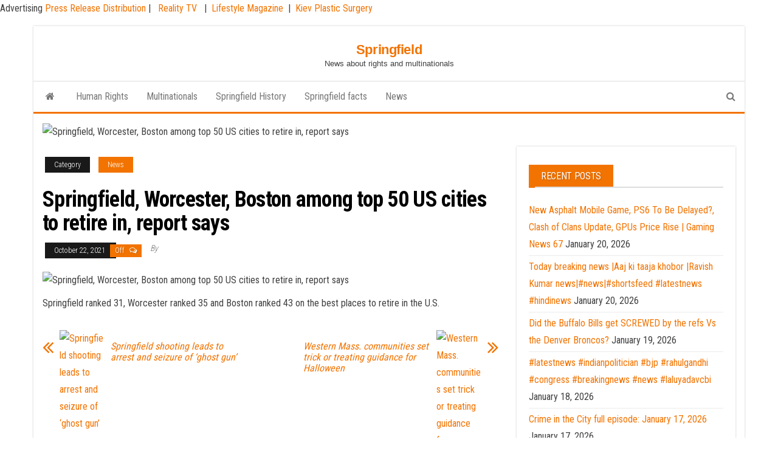

--- FILE ---
content_type: text/html; charset=UTF-8
request_url: https://springfield375.org/springfield-worcester-boston-among-top-50-us-cities-to-retire-in-report-says/
body_size: 14730
content:
<!DOCTYPE html>
<html dir="ltr" lang="en-US" prefix="og: https://ogp.me/ns#">
    <head>
        <meta http-equiv="content-type" content="text/html; charset=UTF-8" />
        <meta http-equiv="X-UA-Compatible" content="IE=edge">
        <meta name="viewport" content="width=device-width, initial-scale=1">
        <link rel="pingback" href="https://springfield375.org/xmlrpc.php" />
        <title>Springfield, Worcester, Boston among top 50 US cities to retire in, report says - Springfield</title>
	<style>img:is([sizes="auto" i], [sizes^="auto," i]) { contain-intrinsic-size: 3000px 1500px }</style>
	
		<!-- All in One SEO 4.9.3 - aioseo.com -->
	<meta name="description" content="Springfield ranked 31, Worcester ranked 35 and Boston ranked 43 on the best places to retire in the U.S." />
	<meta name="robots" content="max-image-preview:large" />
	<link rel="canonical" href="https://springfield375.org/springfield-worcester-boston-among-top-50-us-cities-to-retire-in-report-says/" />
	<meta name="generator" content="All in One SEO (AIOSEO) 4.9.3" />
		<meta property="og:locale" content="en_US" />
		<meta property="og:site_name" content="Springfield - News about rights and multinationals" />
		<meta property="og:type" content="article" />
		<meta property="og:title" content="Springfield, Worcester, Boston among top 50 US cities to retire in, report says - Springfield" />
		<meta property="og:description" content="Springfield ranked 31, Worcester ranked 35 and Boston ranked 43 on the best places to retire in the U.S." />
		<meta property="og:url" content="https://springfield375.org/springfield-worcester-boston-among-top-50-us-cities-to-retire-in-report-says/" />
		<meta property="article:published_time" content="2021-10-22T19:22:21+00:00" />
		<meta property="article:modified_time" content="2021-10-22T19:22:21+00:00" />
		<meta name="twitter:card" content="summary" />
		<meta name="twitter:title" content="Springfield, Worcester, Boston among top 50 US cities to retire in, report says - Springfield" />
		<meta name="twitter:description" content="Springfield ranked 31, Worcester ranked 35 and Boston ranked 43 on the best places to retire in the U.S." />
		<script type="application/ld+json" class="aioseo-schema">
			{"@context":"https:\/\/schema.org","@graph":[{"@type":"BlogPosting","@id":"https:\/\/springfield375.org\/springfield-worcester-boston-among-top-50-us-cities-to-retire-in-report-says\/#blogposting","name":"Springfield, Worcester, Boston among top 50 US cities to retire in, report says - Springfield","headline":"Springfield, Worcester, Boston among top 50 US cities to retire in, report says","author":{"@id":"https:\/\/springfield375.org\/author\/#author"},"publisher":{"@id":"https:\/\/springfield375.org\/#organization"},"image":{"@type":"ImageObject","url":"https:\/\/www.masslive.com\/resizer\/DS3Y2w2rzGsTXbu8LA-zyfh0OMU=\/1280x0\/smart\/cloudfront-us-east-1.images.arcpublishing.com\/advancelocal\/IZLWXAP5IVAW5EO6PY4KRREU4A.jpg"},"datePublished":"2021-10-22T19:22:21-04:00","dateModified":"2021-10-22T19:22:21-04:00","inLanguage":"en-US","mainEntityOfPage":{"@id":"https:\/\/springfield375.org\/springfield-worcester-boston-among-top-50-us-cities-to-retire-in-report-says\/#webpage"},"isPartOf":{"@id":"https:\/\/springfield375.org\/springfield-worcester-boston-among-top-50-us-cities-to-retire-in-report-says\/#webpage"},"articleSection":"News"},{"@type":"BreadcrumbList","@id":"https:\/\/springfield375.org\/springfield-worcester-boston-among-top-50-us-cities-to-retire-in-report-says\/#breadcrumblist","itemListElement":[{"@type":"ListItem","@id":"https:\/\/springfield375.org#listItem","position":1,"name":"Home","item":"https:\/\/springfield375.org","nextItem":{"@type":"ListItem","@id":"https:\/\/springfield375.org\/category\/news\/#listItem","name":"News"}},{"@type":"ListItem","@id":"https:\/\/springfield375.org\/category\/news\/#listItem","position":2,"name":"News","item":"https:\/\/springfield375.org\/category\/news\/","nextItem":{"@type":"ListItem","@id":"https:\/\/springfield375.org\/springfield-worcester-boston-among-top-50-us-cities-to-retire-in-report-says\/#listItem","name":"Springfield, Worcester, Boston among top 50 US cities to retire in, report says"},"previousItem":{"@type":"ListItem","@id":"https:\/\/springfield375.org#listItem","name":"Home"}},{"@type":"ListItem","@id":"https:\/\/springfield375.org\/springfield-worcester-boston-among-top-50-us-cities-to-retire-in-report-says\/#listItem","position":3,"name":"Springfield, Worcester, Boston among top 50 US cities to retire in, report says","previousItem":{"@type":"ListItem","@id":"https:\/\/springfield375.org\/category\/news\/#listItem","name":"News"}}]},{"@type":"Organization","@id":"https:\/\/springfield375.org\/#organization","name":"Springfield","description":"News about rights and multinationals","url":"https:\/\/springfield375.org\/"},{"@type":"WebPage","@id":"https:\/\/springfield375.org\/springfield-worcester-boston-among-top-50-us-cities-to-retire-in-report-says\/#webpage","url":"https:\/\/springfield375.org\/springfield-worcester-boston-among-top-50-us-cities-to-retire-in-report-says\/","name":"Springfield, Worcester, Boston among top 50 US cities to retire in, report says - Springfield","description":"Springfield ranked 31, Worcester ranked 35 and Boston ranked 43 on the best places to retire in the U.S.","inLanguage":"en-US","isPartOf":{"@id":"https:\/\/springfield375.org\/#website"},"breadcrumb":{"@id":"https:\/\/springfield375.org\/springfield-worcester-boston-among-top-50-us-cities-to-retire-in-report-says\/#breadcrumblist"},"author":{"@id":"https:\/\/springfield375.org\/author\/#author"},"creator":{"@id":"https:\/\/springfield375.org\/author\/#author"},"image":{"@type":"ImageObject","url":"https:\/\/www.masslive.com\/resizer\/DS3Y2w2rzGsTXbu8LA-zyfh0OMU=\/1280x0\/smart\/cloudfront-us-east-1.images.arcpublishing.com\/advancelocal\/IZLWXAP5IVAW5EO6PY4KRREU4A.jpg","@id":"https:\/\/springfield375.org\/springfield-worcester-boston-among-top-50-us-cities-to-retire-in-report-says\/#mainImage"},"primaryImageOfPage":{"@id":"https:\/\/springfield375.org\/springfield-worcester-boston-among-top-50-us-cities-to-retire-in-report-says\/#mainImage"},"datePublished":"2021-10-22T19:22:21-04:00","dateModified":"2021-10-22T19:22:21-04:00"},{"@type":"WebSite","@id":"https:\/\/springfield375.org\/#website","url":"https:\/\/springfield375.org\/","name":"Springfield","description":"News about rights and multinationals","inLanguage":"en-US","publisher":{"@id":"https:\/\/springfield375.org\/#organization"}}]}
		</script>
		<!-- All in One SEO -->

<link rel='dns-prefetch' href='//fonts.googleapis.com' />
<link rel='dns-prefetch' href='//www.googletagmanager.com' />
<link rel='dns-prefetch' href='//pagead2.googlesyndication.com' />
<link rel="alternate" type="application/rss+xml" title="Springfield &raquo; Feed" href="https://springfield375.org/feed/" />
<link rel="alternate" type="application/rss+xml" title="Springfield &raquo; Comments Feed" href="https://springfield375.org/comments/feed/" />
<script type="text/javascript">
/* <![CDATA[ */
window._wpemojiSettings = {"baseUrl":"https:\/\/s.w.org\/images\/core\/emoji\/16.0.1\/72x72\/","ext":".png","svgUrl":"https:\/\/s.w.org\/images\/core\/emoji\/16.0.1\/svg\/","svgExt":".svg","source":{"concatemoji":"https:\/\/springfield375.org\/wp-includes\/js\/wp-emoji-release.min.js?ver=6.8.3"}};
/*! This file is auto-generated */
!function(s,n){var o,i,e;function c(e){try{var t={supportTests:e,timestamp:(new Date).valueOf()};sessionStorage.setItem(o,JSON.stringify(t))}catch(e){}}function p(e,t,n){e.clearRect(0,0,e.canvas.width,e.canvas.height),e.fillText(t,0,0);var t=new Uint32Array(e.getImageData(0,0,e.canvas.width,e.canvas.height).data),a=(e.clearRect(0,0,e.canvas.width,e.canvas.height),e.fillText(n,0,0),new Uint32Array(e.getImageData(0,0,e.canvas.width,e.canvas.height).data));return t.every(function(e,t){return e===a[t]})}function u(e,t){e.clearRect(0,0,e.canvas.width,e.canvas.height),e.fillText(t,0,0);for(var n=e.getImageData(16,16,1,1),a=0;a<n.data.length;a++)if(0!==n.data[a])return!1;return!0}function f(e,t,n,a){switch(t){case"flag":return n(e,"\ud83c\udff3\ufe0f\u200d\u26a7\ufe0f","\ud83c\udff3\ufe0f\u200b\u26a7\ufe0f")?!1:!n(e,"\ud83c\udde8\ud83c\uddf6","\ud83c\udde8\u200b\ud83c\uddf6")&&!n(e,"\ud83c\udff4\udb40\udc67\udb40\udc62\udb40\udc65\udb40\udc6e\udb40\udc67\udb40\udc7f","\ud83c\udff4\u200b\udb40\udc67\u200b\udb40\udc62\u200b\udb40\udc65\u200b\udb40\udc6e\u200b\udb40\udc67\u200b\udb40\udc7f");case"emoji":return!a(e,"\ud83e\udedf")}return!1}function g(e,t,n,a){var r="undefined"!=typeof WorkerGlobalScope&&self instanceof WorkerGlobalScope?new OffscreenCanvas(300,150):s.createElement("canvas"),o=r.getContext("2d",{willReadFrequently:!0}),i=(o.textBaseline="top",o.font="600 32px Arial",{});return e.forEach(function(e){i[e]=t(o,e,n,a)}),i}function t(e){var t=s.createElement("script");t.src=e,t.defer=!0,s.head.appendChild(t)}"undefined"!=typeof Promise&&(o="wpEmojiSettingsSupports",i=["flag","emoji"],n.supports={everything:!0,everythingExceptFlag:!0},e=new Promise(function(e){s.addEventListener("DOMContentLoaded",e,{once:!0})}),new Promise(function(t){var n=function(){try{var e=JSON.parse(sessionStorage.getItem(o));if("object"==typeof e&&"number"==typeof e.timestamp&&(new Date).valueOf()<e.timestamp+604800&&"object"==typeof e.supportTests)return e.supportTests}catch(e){}return null}();if(!n){if("undefined"!=typeof Worker&&"undefined"!=typeof OffscreenCanvas&&"undefined"!=typeof URL&&URL.createObjectURL&&"undefined"!=typeof Blob)try{var e="postMessage("+g.toString()+"("+[JSON.stringify(i),f.toString(),p.toString(),u.toString()].join(",")+"));",a=new Blob([e],{type:"text/javascript"}),r=new Worker(URL.createObjectURL(a),{name:"wpTestEmojiSupports"});return void(r.onmessage=function(e){c(n=e.data),r.terminate(),t(n)})}catch(e){}c(n=g(i,f,p,u))}t(n)}).then(function(e){for(var t in e)n.supports[t]=e[t],n.supports.everything=n.supports.everything&&n.supports[t],"flag"!==t&&(n.supports.everythingExceptFlag=n.supports.everythingExceptFlag&&n.supports[t]);n.supports.everythingExceptFlag=n.supports.everythingExceptFlag&&!n.supports.flag,n.DOMReady=!1,n.readyCallback=function(){n.DOMReady=!0}}).then(function(){return e}).then(function(){var e;n.supports.everything||(n.readyCallback(),(e=n.source||{}).concatemoji?t(e.concatemoji):e.wpemoji&&e.twemoji&&(t(e.twemoji),t(e.wpemoji)))}))}((window,document),window._wpemojiSettings);
/* ]]> */
</script>

<style id='wp-emoji-styles-inline-css' type='text/css'>

	img.wp-smiley, img.emoji {
		display: inline !important;
		border: none !important;
		box-shadow: none !important;
		height: 1em !important;
		width: 1em !important;
		margin: 0 0.07em !important;
		vertical-align: -0.1em !important;
		background: none !important;
		padding: 0 !important;
	}
</style>
<link rel='stylesheet' id='wp-block-library-css' href='https://springfield375.org/wp-includes/css/dist/block-library/style.min.css?ver=6.8.3' type='text/css' media='all' />
<style id='classic-theme-styles-inline-css' type='text/css'>
/*! This file is auto-generated */
.wp-block-button__link{color:#fff;background-color:#32373c;border-radius:9999px;box-shadow:none;text-decoration:none;padding:calc(.667em + 2px) calc(1.333em + 2px);font-size:1.125em}.wp-block-file__button{background:#32373c;color:#fff;text-decoration:none}
</style>
<link rel='stylesheet' id='aioseo/css/src/vue/standalone/blocks/table-of-contents/global.scss-css' href='https://springfield375.org/wp-content/plugins/all-in-one-seo-pack/dist/Lite/assets/css/table-of-contents/global.e90f6d47.css?ver=4.9.3' type='text/css' media='all' />
<style id='global-styles-inline-css' type='text/css'>
:root{--wp--preset--aspect-ratio--square: 1;--wp--preset--aspect-ratio--4-3: 4/3;--wp--preset--aspect-ratio--3-4: 3/4;--wp--preset--aspect-ratio--3-2: 3/2;--wp--preset--aspect-ratio--2-3: 2/3;--wp--preset--aspect-ratio--16-9: 16/9;--wp--preset--aspect-ratio--9-16: 9/16;--wp--preset--color--black: #000000;--wp--preset--color--cyan-bluish-gray: #abb8c3;--wp--preset--color--white: #ffffff;--wp--preset--color--pale-pink: #f78da7;--wp--preset--color--vivid-red: #cf2e2e;--wp--preset--color--luminous-vivid-orange: #ff6900;--wp--preset--color--luminous-vivid-amber: #fcb900;--wp--preset--color--light-green-cyan: #7bdcb5;--wp--preset--color--vivid-green-cyan: #00d084;--wp--preset--color--pale-cyan-blue: #8ed1fc;--wp--preset--color--vivid-cyan-blue: #0693e3;--wp--preset--color--vivid-purple: #9b51e0;--wp--preset--gradient--vivid-cyan-blue-to-vivid-purple: linear-gradient(135deg,rgba(6,147,227,1) 0%,rgb(155,81,224) 100%);--wp--preset--gradient--light-green-cyan-to-vivid-green-cyan: linear-gradient(135deg,rgb(122,220,180) 0%,rgb(0,208,130) 100%);--wp--preset--gradient--luminous-vivid-amber-to-luminous-vivid-orange: linear-gradient(135deg,rgba(252,185,0,1) 0%,rgba(255,105,0,1) 100%);--wp--preset--gradient--luminous-vivid-orange-to-vivid-red: linear-gradient(135deg,rgba(255,105,0,1) 0%,rgb(207,46,46) 100%);--wp--preset--gradient--very-light-gray-to-cyan-bluish-gray: linear-gradient(135deg,rgb(238,238,238) 0%,rgb(169,184,195) 100%);--wp--preset--gradient--cool-to-warm-spectrum: linear-gradient(135deg,rgb(74,234,220) 0%,rgb(151,120,209) 20%,rgb(207,42,186) 40%,rgb(238,44,130) 60%,rgb(251,105,98) 80%,rgb(254,248,76) 100%);--wp--preset--gradient--blush-light-purple: linear-gradient(135deg,rgb(255,206,236) 0%,rgb(152,150,240) 100%);--wp--preset--gradient--blush-bordeaux: linear-gradient(135deg,rgb(254,205,165) 0%,rgb(254,45,45) 50%,rgb(107,0,62) 100%);--wp--preset--gradient--luminous-dusk: linear-gradient(135deg,rgb(255,203,112) 0%,rgb(199,81,192) 50%,rgb(65,88,208) 100%);--wp--preset--gradient--pale-ocean: linear-gradient(135deg,rgb(255,245,203) 0%,rgb(182,227,212) 50%,rgb(51,167,181) 100%);--wp--preset--gradient--electric-grass: linear-gradient(135deg,rgb(202,248,128) 0%,rgb(113,206,126) 100%);--wp--preset--gradient--midnight: linear-gradient(135deg,rgb(2,3,129) 0%,rgb(40,116,252) 100%);--wp--preset--font-size--small: 13px;--wp--preset--font-size--medium: 20px;--wp--preset--font-size--large: 36px;--wp--preset--font-size--x-large: 42px;--wp--preset--spacing--20: 0.44rem;--wp--preset--spacing--30: 0.67rem;--wp--preset--spacing--40: 1rem;--wp--preset--spacing--50: 1.5rem;--wp--preset--spacing--60: 2.25rem;--wp--preset--spacing--70: 3.38rem;--wp--preset--spacing--80: 5.06rem;--wp--preset--shadow--natural: 6px 6px 9px rgba(0, 0, 0, 0.2);--wp--preset--shadow--deep: 12px 12px 50px rgba(0, 0, 0, 0.4);--wp--preset--shadow--sharp: 6px 6px 0px rgba(0, 0, 0, 0.2);--wp--preset--shadow--outlined: 6px 6px 0px -3px rgba(255, 255, 255, 1), 6px 6px rgba(0, 0, 0, 1);--wp--preset--shadow--crisp: 6px 6px 0px rgba(0, 0, 0, 1);}:where(.is-layout-flex){gap: 0.5em;}:where(.is-layout-grid){gap: 0.5em;}body .is-layout-flex{display: flex;}.is-layout-flex{flex-wrap: wrap;align-items: center;}.is-layout-flex > :is(*, div){margin: 0;}body .is-layout-grid{display: grid;}.is-layout-grid > :is(*, div){margin: 0;}:where(.wp-block-columns.is-layout-flex){gap: 2em;}:where(.wp-block-columns.is-layout-grid){gap: 2em;}:where(.wp-block-post-template.is-layout-flex){gap: 1.25em;}:where(.wp-block-post-template.is-layout-grid){gap: 1.25em;}.has-black-color{color: var(--wp--preset--color--black) !important;}.has-cyan-bluish-gray-color{color: var(--wp--preset--color--cyan-bluish-gray) !important;}.has-white-color{color: var(--wp--preset--color--white) !important;}.has-pale-pink-color{color: var(--wp--preset--color--pale-pink) !important;}.has-vivid-red-color{color: var(--wp--preset--color--vivid-red) !important;}.has-luminous-vivid-orange-color{color: var(--wp--preset--color--luminous-vivid-orange) !important;}.has-luminous-vivid-amber-color{color: var(--wp--preset--color--luminous-vivid-amber) !important;}.has-light-green-cyan-color{color: var(--wp--preset--color--light-green-cyan) !important;}.has-vivid-green-cyan-color{color: var(--wp--preset--color--vivid-green-cyan) !important;}.has-pale-cyan-blue-color{color: var(--wp--preset--color--pale-cyan-blue) !important;}.has-vivid-cyan-blue-color{color: var(--wp--preset--color--vivid-cyan-blue) !important;}.has-vivid-purple-color{color: var(--wp--preset--color--vivid-purple) !important;}.has-black-background-color{background-color: var(--wp--preset--color--black) !important;}.has-cyan-bluish-gray-background-color{background-color: var(--wp--preset--color--cyan-bluish-gray) !important;}.has-white-background-color{background-color: var(--wp--preset--color--white) !important;}.has-pale-pink-background-color{background-color: var(--wp--preset--color--pale-pink) !important;}.has-vivid-red-background-color{background-color: var(--wp--preset--color--vivid-red) !important;}.has-luminous-vivid-orange-background-color{background-color: var(--wp--preset--color--luminous-vivid-orange) !important;}.has-luminous-vivid-amber-background-color{background-color: var(--wp--preset--color--luminous-vivid-amber) !important;}.has-light-green-cyan-background-color{background-color: var(--wp--preset--color--light-green-cyan) !important;}.has-vivid-green-cyan-background-color{background-color: var(--wp--preset--color--vivid-green-cyan) !important;}.has-pale-cyan-blue-background-color{background-color: var(--wp--preset--color--pale-cyan-blue) !important;}.has-vivid-cyan-blue-background-color{background-color: var(--wp--preset--color--vivid-cyan-blue) !important;}.has-vivid-purple-background-color{background-color: var(--wp--preset--color--vivid-purple) !important;}.has-black-border-color{border-color: var(--wp--preset--color--black) !important;}.has-cyan-bluish-gray-border-color{border-color: var(--wp--preset--color--cyan-bluish-gray) !important;}.has-white-border-color{border-color: var(--wp--preset--color--white) !important;}.has-pale-pink-border-color{border-color: var(--wp--preset--color--pale-pink) !important;}.has-vivid-red-border-color{border-color: var(--wp--preset--color--vivid-red) !important;}.has-luminous-vivid-orange-border-color{border-color: var(--wp--preset--color--luminous-vivid-orange) !important;}.has-luminous-vivid-amber-border-color{border-color: var(--wp--preset--color--luminous-vivid-amber) !important;}.has-light-green-cyan-border-color{border-color: var(--wp--preset--color--light-green-cyan) !important;}.has-vivid-green-cyan-border-color{border-color: var(--wp--preset--color--vivid-green-cyan) !important;}.has-pale-cyan-blue-border-color{border-color: var(--wp--preset--color--pale-cyan-blue) !important;}.has-vivid-cyan-blue-border-color{border-color: var(--wp--preset--color--vivid-cyan-blue) !important;}.has-vivid-purple-border-color{border-color: var(--wp--preset--color--vivid-purple) !important;}.has-vivid-cyan-blue-to-vivid-purple-gradient-background{background: var(--wp--preset--gradient--vivid-cyan-blue-to-vivid-purple) !important;}.has-light-green-cyan-to-vivid-green-cyan-gradient-background{background: var(--wp--preset--gradient--light-green-cyan-to-vivid-green-cyan) !important;}.has-luminous-vivid-amber-to-luminous-vivid-orange-gradient-background{background: var(--wp--preset--gradient--luminous-vivid-amber-to-luminous-vivid-orange) !important;}.has-luminous-vivid-orange-to-vivid-red-gradient-background{background: var(--wp--preset--gradient--luminous-vivid-orange-to-vivid-red) !important;}.has-very-light-gray-to-cyan-bluish-gray-gradient-background{background: var(--wp--preset--gradient--very-light-gray-to-cyan-bluish-gray) !important;}.has-cool-to-warm-spectrum-gradient-background{background: var(--wp--preset--gradient--cool-to-warm-spectrum) !important;}.has-blush-light-purple-gradient-background{background: var(--wp--preset--gradient--blush-light-purple) !important;}.has-blush-bordeaux-gradient-background{background: var(--wp--preset--gradient--blush-bordeaux) !important;}.has-luminous-dusk-gradient-background{background: var(--wp--preset--gradient--luminous-dusk) !important;}.has-pale-ocean-gradient-background{background: var(--wp--preset--gradient--pale-ocean) !important;}.has-electric-grass-gradient-background{background: var(--wp--preset--gradient--electric-grass) !important;}.has-midnight-gradient-background{background: var(--wp--preset--gradient--midnight) !important;}.has-small-font-size{font-size: var(--wp--preset--font-size--small) !important;}.has-medium-font-size{font-size: var(--wp--preset--font-size--medium) !important;}.has-large-font-size{font-size: var(--wp--preset--font-size--large) !important;}.has-x-large-font-size{font-size: var(--wp--preset--font-size--x-large) !important;}
:where(.wp-block-post-template.is-layout-flex){gap: 1.25em;}:where(.wp-block-post-template.is-layout-grid){gap: 1.25em;}
:where(.wp-block-columns.is-layout-flex){gap: 2em;}:where(.wp-block-columns.is-layout-grid){gap: 2em;}
:root :where(.wp-block-pullquote){font-size: 1.5em;line-height: 1.6;}
</style>
<link rel='stylesheet' id='wp-automatic-css' href='https://springfield375.org/wp-content/plugins/wp-automatic-plugin-for-wordpress/css/admin-dashboard.css?ver=1.0.0' type='text/css' media='all' />
<link rel='stylesheet' id='wp-automatic-gallery-css' href='https://springfield375.org/wp-content/plugins/wp-automatic-plugin-for-wordpress/css/wp-automatic.css?ver=1.0.0' type='text/css' media='all' />
<link rel='stylesheet' id='bootstrap-css' href='https://springfield375.org/wp-content/themes/envo-magazine/css/bootstrap.css?ver=3.3.7' type='text/css' media='all' />
<link rel='stylesheet' id='envo-magazine-stylesheet-css' href='https://springfield375.org/wp-content/themes/envo-magazine/style.css?ver=6.8.3' type='text/css' media='all' />
<link rel='stylesheet' id='envo-magazine-boxed-style-css' href='https://springfield375.org/wp-content/themes/envo-magazine-boxed/style.css?ver=1.0.0' type='text/css' media='all' />
<link rel='stylesheet' id='envo-magazine-fonts-css' href='https://fonts.googleapis.com/css?family=Roboto+Condensed%3A300%2C400%2C700&#038;subset=latin%2Clatin-ext' type='text/css' media='all' />
<link rel='stylesheet' id='font-awesome-css' href='https://springfield375.org/wp-content/themes/envo-magazine/css/font-awesome.min.css?ver=4.7.0' type='text/css' media='all' />
<script type="text/javascript" src="https://springfield375.org/wp-includes/js/jquery/jquery.min.js?ver=3.7.1" id="jquery-core-js"></script>
<script type="text/javascript" src="https://springfield375.org/wp-includes/js/jquery/jquery-migrate.min.js?ver=3.4.1" id="jquery-migrate-js"></script>
<script type="text/javascript" src="https://springfield375.org/wp-content/plugins/wp-automatic-plugin-for-wordpress/js/custom-front.js?ver=1.0" id="wp-automatic-js"></script>
        <style>
            .eaa-clean {
                padding: 0 !important;
                border: none !important;
            }

            .eaa-ad.alignleft {
                margin-right: 10px;
            }

            .eaa-ad.alignright {
                margin-left: 10px;
            }
            .eaa-ad.debug{
                background:peachpuff;
                border:solid 2px #FF0000;
                box-sizing: border-box;
            }

        </style>


		<link rel="https://api.w.org/" href="https://springfield375.org/wp-json/" /><link rel="alternate" title="JSON" type="application/json" href="https://springfield375.org/wp-json/wp/v2/posts/1087" /><link rel="EditURI" type="application/rsd+xml" title="RSD" href="https://springfield375.org/xmlrpc.php?rsd" />
<link rel='shortlink' href='https://springfield375.org/?p=1087' />
<link rel="alternate" title="oEmbed (JSON)" type="application/json+oembed" href="https://springfield375.org/wp-json/oembed/1.0/embed?url=https%3A%2F%2Fspringfield375.org%2Fspringfield-worcester-boston-among-top-50-us-cities-to-retire-in-report-says%2F" />
<link rel="alternate" title="oEmbed (XML)" type="text/xml+oembed" href="https://springfield375.org/wp-json/oembed/1.0/embed?url=https%3A%2F%2Fspringfield375.org%2Fspringfield-worcester-boston-among-top-50-us-cities-to-retire-in-report-says%2F&#038;format=xml" />
<!-- FIFU:meta:begin:image -->
<meta property="og:image" content="https://www.masslive.com/resizer/DS3Y2w2rzGsTXbu8LA-zyfh0OMU=/1280x0/smart/cloudfront-us-east-1.images.arcpublishing.com/advancelocal/IZLWXAP5IVAW5EO6PY4KRREU4A.jpg" />
<!-- FIFU:meta:end:image --><!-- FIFU:meta:begin:twitter -->
<meta name="twitter:card" content="summary_large_image" />
<meta name="twitter:title" content="Springfield, Worcester, Boston among top 50 US cities to retire in, report says" />
<meta name="twitter:description" content="Springfield ranked 31, Worcester ranked 35 and Boston ranked 43 on the best places to retire in the U.S." />
<meta name="twitter:image" content="https://www.masslive.com/resizer/DS3Y2w2rzGsTXbu8LA-zyfh0OMU=/1280x0/smart/cloudfront-us-east-1.images.arcpublishing.com/advancelocal/IZLWXAP5IVAW5EO6PY4KRREU4A.jpg" />
<!-- FIFU:meta:end:twitter --><meta name="generator" content="Site Kit by Google 1.170.0" /><script type="text/javascript">//<![CDATA[
  function external_links_in_new_windows_loop() {
    if (!document.links) {
      document.links = document.getElementsByTagName('a');
    }
    var change_link = false;
    var force = '/*/';
    var ignore = '';

    for (var t=0; t<document.links.length; t++) {
      var all_links = document.links[t];
      change_link = false;
      
      if(document.links[t].hasAttribute('onClick') == false) {
        // forced if the address starts with http (or also https), but does not link to the current domain
        if(all_links.href.search(/^http/) != -1 && all_links.href.search('springfield375.org') == -1 && all_links.href.search(/^#/) == -1) {
          // console.log('Changed ' + all_links.href);
          change_link = true;
        }
          
        if(force != '' && all_links.href.search(force) != -1) {
          // forced
          // console.log('force ' + all_links.href);
          change_link = true;
        }
        
        if(ignore != '' && all_links.href.search(ignore) != -1) {
          // console.log('ignore ' + all_links.href);
          // ignored
          change_link = false;
        }

        if(change_link == true) {
          // console.log('Changed ' + all_links.href);
          document.links[t].setAttribute('onClick', 'javascript:window.open(\'' + all_links.href.replace(/'/g, '') + '\', \'_blank\', \'noopener\'); return false;');
          document.links[t].removeAttribute('target');
        }
      }
    }
  }
  
  // Load
  function external_links_in_new_windows_load(func)
  {  
    var oldonload = window.onload;
    if (typeof window.onload != 'function'){
      window.onload = func;
    } else {
      window.onload = function(){
        oldonload();
        func();
      }
    }
  }

  external_links_in_new_windows_load(external_links_in_new_windows_loop);
  //]]></script>

Advertising <a href="https://vugaenterprises.com" target="_blank"> Press Release Distribution </a> |  <a href="https://gossip-stone.com/" target="_blank"> Reality TV </a>  |  <a href="https://floridas.news/" target="_blank">Lifestyle Magazine</a>  |  <a href=https://coolaser.clinic/ target="_blank">Kiev Plastic Surgery </a>
<!-- Google AdSense meta tags added by Site Kit -->
<meta name="google-adsense-platform-account" content="ca-host-pub-2644536267352236">
<meta name="google-adsense-platform-domain" content="sitekit.withgoogle.com">
<!-- End Google AdSense meta tags added by Site Kit -->

<!-- Google AdSense snippet added by Site Kit -->
<script type="text/javascript" async="async" src="https://pagead2.googlesyndication.com/pagead/js/adsbygoogle.js?client=ca-pub-6925408624655539&amp;host=ca-host-pub-2644536267352236" crossorigin="anonymous"></script>

<!-- End Google AdSense snippet added by Site Kit -->
<link rel="icon" href="https://springfield375.org/wp-content/uploads/2021/06/favicon.ico" sizes="32x32" />
<link rel="icon" href="https://springfield375.org/wp-content/uploads/2021/06/favicon.ico" sizes="192x192" />
<link rel="apple-touch-icon" href="https://springfield375.org/wp-content/uploads/2021/06/favicon.ico" />
<meta name="msapplication-TileImage" content="https://springfield375.org/wp-content/uploads/2021/06/favicon.ico" />

<!-- FIFU:jsonld:begin -->
<script type="application/ld+json">{"@context":"https://schema.org","@graph":[{"@type":"ImageObject","@id":"https://www.masslive.com/resizer/DS3Y2w2rzGsTXbu8LA-zyfh0OMU=/1280x0/smart/cloudfront-us-east-1.images.arcpublishing.com/advancelocal/IZLWXAP5IVAW5EO6PY4KRREU4A.jpg","url":"https://www.masslive.com/resizer/DS3Y2w2rzGsTXbu8LA-zyfh0OMU=/1280x0/smart/cloudfront-us-east-1.images.arcpublishing.com/advancelocal/IZLWXAP5IVAW5EO6PY4KRREU4A.jpg","contentUrl":"https://www.masslive.com/resizer/DS3Y2w2rzGsTXbu8LA-zyfh0OMU=/1280x0/smart/cloudfront-us-east-1.images.arcpublishing.com/advancelocal/IZLWXAP5IVAW5EO6PY4KRREU4A.jpg","mainEntityOfPage":"https://springfield375.org/springfield-worcester-boston-among-top-50-us-cities-to-retire-in-report-says/"}]}</script>
<!-- FIFU:jsonld:end -->
    <link rel="preload" as="image" href="https://www.masslive.com/resizer/DS3Y2w2rzGsTXbu8LA-zyfh0OMU=/1280x0/smart/cloudfront-us-east-1.images.arcpublishing.com/advancelocal/IZLWXAP5IVAW5EO6PY4KRREU4A.jpg"><link rel="preload" as="image" href="https://www.masslive.com/resizer/DS3Y2w2rzGsTXbu8LA-zyfh0OMU=/1280x0/smart/cloudfront-us-east-1.images.arcpublishing.com/advancelocal/IZLWXAP5IVAW5EO6PY4KRREU4A.jpg"><link rel="preload" as="image" href="https://www.wwlp.com/wp-content/uploads/sites/26/2021/10/Millard-Henry-Ghost-Gun-SPD.jpg?strip=1&#038;w=640"><link rel="preload" as="image" href="https://bloximages.newyork1.vip.townnews.com/westernmassnews.com/content/tncms/assets/v3/editorial/d/29/d29fa54a-f6a1-11ea-8954-5bbc81b5a5c7/5f5f9114742c5.image.jpg?resize=640%2C360"></head>




    <body id="blog" class="wp-singular post-template-default single single-post postid-1087 single-format-standard wp-theme-envo-magazine wp-child-theme-envo-magazine-boxed">
        	<div class="envo-magazine-boxed">
	<a class="skip-link screen-reader-text" href="#site-content">Skip to the content</a>        <div class="site-header em-boxed container-fluid">
    <div class="container" >
        <div class="row" >
            <div class="site-heading col-md-12 text-center" >
                <div class="site-branding-logo">
                                    </div>
                <div class="site-branding-text">
                                            <p class="site-title"><a href="https://springfield375.org/" rel="home">Springfield</a></p>
                    
                                            <p class="site-description">
                            News about rights and multinationals                        </p>
                                    </div><!-- .site-branding-text -->
            </div>
            	
        </div>
    </div>
</div>
 
<div class="main-menu">
    <nav id="site-navigation" class="navbar navbar-default">     
        <div class="container">   
            <div class="navbar-header">
                                <button id="main-menu-panel" class="open-panel visible-xs" data-panel="main-menu-panel">
                        <span></span>
                        <span></span>
                        <span></span>
                    </button>
                            </div> 
                        <ul class="nav navbar-nav search-icon navbar-left hidden-xs">
                <li class="home-icon">
                    <a href="https://springfield375.org/" title="Springfield">
                        <i class="fa fa-home"></i>
                    </a>
                </li>
            </ul>
            <div class="menu-container"><ul id="menu-menu-1" class="nav navbar-nav navbar-left"><li itemscope="itemscope" itemtype="https://www.schema.org/SiteNavigationElement" id="menu-item-4751" class="menu-item menu-item-type-taxonomy menu-item-object-category menu-item-4751"><a title="Human Rights" href="https://springfield375.org/category/human-rights/">Human Rights</a></li>
<li itemscope="itemscope" itemtype="https://www.schema.org/SiteNavigationElement" id="menu-item-4752" class="menu-item menu-item-type-taxonomy menu-item-object-category menu-item-4752"><a title="Multinationals" href="https://springfield375.org/category/multinationals/">Multinationals</a></li>
<li itemscope="itemscope" itemtype="https://www.schema.org/SiteNavigationElement" id="menu-item-374" class="menu-item menu-item-type-post_type menu-item-object-page menu-item-374"><a title="Springfield History" href="https://springfield375.org/p123/">Springfield History</a></li>
<li itemscope="itemscope" itemtype="https://www.schema.org/SiteNavigationElement" id="menu-item-373" class="menu-item menu-item-type-post_type menu-item-object-page menu-item-373"><a title="Springfield facts" href="https://springfield375.org/p126/">Springfield facts</a></li>
<li itemscope="itemscope" itemtype="https://www.schema.org/SiteNavigationElement" id="menu-item-7380" class="menu-item menu-item-type-taxonomy menu-item-object-category current-post-ancestor current-menu-parent current-post-parent menu-item-7380"><a title="News" href="https://springfield375.org/category/news/">News</a></li>
</ul></div>            <ul class="nav navbar-nav search-icon navbar-right hidden-xs">
                <li class="top-search-icon">
                    <a href="#">
                        <i class="fa fa-search"></i>
                    </a>
                </li>
                <div class="top-search-box">
                    <form role="search" method="get" id="searchform" class="searchform" action="https://springfield375.org/">
				<div>
					<label class="screen-reader-text" for="s">Search for:</label>
					<input type="text" value="" name="s" id="s" />
					<input type="submit" id="searchsubmit" value="Search" />
				</div>
			</form>                </div>
            </ul>
        </div>
            </nav> 
</div>

<div id="site-content" class="container main-container" role="main">
	<div class="page-area">
		
 

<!-- start content container -->
<!-- start content container -->
<div class="row"> 
    			<div class="news-thumb col-md-12">
				<img post-id="1087" fifu-featured="1" src="https://www.masslive.com/resizer/DS3Y2w2rzGsTXbu8LA-zyfh0OMU=/1280x0/smart/cloudfront-us-east-1.images.arcpublishing.com/advancelocal/IZLWXAP5IVAW5EO6PY4KRREU4A.jpg" title="Springfield, Worcester, Boston among top 50 US cities to retire in, report says" alt="Springfield, Worcester, Boston among top 50 US cities to retire in, report says" title="Springfield, Worcester, Boston among top 50 US cities to retire in, report says" />
			</div><!-- .news-thumb -->	
		     
	<article class="col-md-8">
		                         
				<div class="post-1087 post type-post status-publish format-standard has-post-thumbnail hentry category-news">
					<div class="entry-footer"><div class="cat-links"><span class="space-right">Category</span><a href="https://springfield375.org/category/news/">News</a></div></div>					<h1 class="single-title">Springfield, Worcester, Boston among top 50 US cities to retire in, report says</h1>						<span class="posted-date">
		October 22, 2021	</span>
	<span class="comments-meta">
		Off		<i class="fa fa-comments-o"></i>
	</span>
								<span class="author-meta">
			<span class="author-meta-by">By</span>
			<a href="https://springfield375.org/author/">
							</a>
		</span>
						<div class="single-content"> 
						<div class="single-entry-summary">
							 
							<div><img alt="Springfield, Worcester, Boston among top 50 US cities to retire in, report says" title="Springfield, Worcester, Boston among top 50 US cities to retire in, report says" post-id="1087" fifu-featured="1" decoding="async" src="https://www.masslive.com/resizer/DS3Y2w2rzGsTXbu8LA-zyfh0OMU=/1280x0/smart/cloudfront-us-east-1.images.arcpublishing.com/advancelocal/IZLWXAP5IVAW5EO6PY4KRREU4A.jpg" style="width: 100%;"></p>
<div>Springfield ranked 31, Worcester ranked 35 and Boston ranked 43 on the best places to retire in the U.S.</div>
</div>
 
							 
						</div><!-- .single-entry-summary -->
						                        <div class="entry-footer"></div>					</div>
							<div class="prev-next-links">
					<div class="arrowLeft">
				<a href="https://springfield375.org/springfield-shooting-leads-to-arrest-and-seizure-of-ghost-gun/" rel="prev"><i class="fa fa-angle-double-left fa-2x" aria-hidden="true"></i></a>				<div class="prev-next-links-thumb">
					<a href="https://springfield375.org/springfield-shooting-leads-to-arrest-and-seizure-of-ghost-gun/" rel="prev"><img post-id="1090" fifu-featured="1" width="160" height="120" src="https://www.wwlp.com/wp-content/uploads/sites/26/2021/10/Millard-Henry-Ghost-Gun-SPD.jpg?strip=1&amp;w=640" class="attachment-envo-magazine-thumbnail size-envo-magazine-thumbnail wp-post-image" alt="Springfield shooting leads to arrest and seizure of ‘ghost gun’" title="Springfield shooting leads to arrest and seizure of ‘ghost gun’" title="Springfield shooting leads to arrest and seizure of ‘ghost gun’" decoding="async" /></a>				</div>
				<div class="prev-next-links-title">
					<a href="https://springfield375.org/springfield-shooting-leads-to-arrest-and-seizure-of-ghost-gun/" rel="prev">Springfield shooting leads to arrest and seizure of ‘ghost gun’</a>				</div>	
			</div>
			
			<div class="arrowRight">
				<a href="https://springfield375.org/western-mass-communities-set-trick-or-treating-guidance-for-halloween/" rel="next"><i class="fa fa-angle-double-right fa-2x" aria-hidden="true"></i></a>				<div class="prev-next-links-thumb">
					<a href="https://springfield375.org/western-mass-communities-set-trick-or-treating-guidance-for-halloween/" rel="next"><img post-id="1084" fifu-featured="1" width="160" height="120" src="https://bloximages.newyork1.vip.townnews.com/westernmassnews.com/content/tncms/assets/v3/editorial/d/29/d29fa54a-f6a1-11ea-8954-5bbc81b5a5c7/5f5f9114742c5.image.jpg?resize=640%2C360" class="attachment-envo-magazine-thumbnail size-envo-magazine-thumbnail wp-post-image" alt="Western Mass. communities set trick or treating guidance for Halloween" title="Western Mass. communities set trick or treating guidance for Halloween" title="Western Mass. communities set trick or treating guidance for Halloween" decoding="async" /></a>				</div>
				<div class="prev-next-links-title">
					<a href="https://springfield375.org/western-mass-communities-set-trick-or-treating-guidance-for-halloween/" rel="next">Western Mass. communities set trick or treating guidance for Halloween</a>				</div>	
			</div>
		
				</div>
													<div class="single-footer">
								<div id="comments" class="comments-template">
			</div>
 
						</div>
									</div>        
			        
		    
	</article> 
		<aside id="sidebar" class="col-md-4">
		
		<div id="recent-posts-4" class="widget widget_recent_entries">
		<div class="widget-title"><h3>Recent Posts</h3></div>
		<ul>
											<li>
					<a href="https://springfield375.org/new-asphalt-mobile-game-ps6-to-be-delayed-clash-of-clans-update-gpus-price-rise-gaming-news-67/">New Asphalt Mobile Game, PS6 To Be Delayed?, Clash of Clans Update, GPUs Price Rise | Gaming News 67</a>
											<span class="post-date">January 20, 2026</span>
									</li>
											<li>
					<a href="https://springfield375.org/today-breaking-news-aaj-ki-taaja-khobor-ravish-kumar-newsnewsshortsfeed-latestnews-hindinews/">Today breaking news |Aaj ki taaja khobor |Ravish Kumar news|#news|#shortsfeed #latestnews #hindinews</a>
											<span class="post-date">January 20, 2026</span>
									</li>
											<li>
					<a href="https://springfield375.org/did-the-buffalo-bills-get-screwed-by-the-refs-vs-the-denver-broncos/">Did the Buffalo Bills get SCREWED by the refs Vs the Denver Broncos?</a>
											<span class="post-date">January 19, 2026</span>
									</li>
											<li>
					<a href="https://springfield375.org/latestnews-indianpolitician-bjp-rahulgandhi-congress-breakingnews-news-laluyadavcbi/">#latestnews #indianpolitician #bjp #rahulgandhi #congress #breakingnews #news #laluyadavcbi</a>
											<span class="post-date">January 18, 2026</span>
									</li>
											<li>
					<a href="https://springfield375.org/crime-in-the-city-full-episode-january-17-2026/">Crime in the City full episode: January 17, 2026</a>
											<span class="post-date">January 17, 2026</span>
									</li>
					</ul>

		</div><div id="media_image-3" class="widget widget_media_image"><a href="https://vugaenterprises.com" target="_blank"><img width="180" height="180" src="https://springfield375.org/wp-content/uploads/2021/11/Vuga-enterprises-business-of-entertainment-e1664309032913-300x300.png" class="image wp-image-1013  attachment-180x180 size-180x180" alt="publish press release online, get blue check mark" style="max-width: 100%; height: auto;" decoding="async" loading="lazy" /></a></div><div id="block-6" class="widget widget_block widget_media_image"><div class="wp-block-image">
<figure class="aligncenter size-full is-resized"><a href="https://edison.aero" target="_blank"><img loading="lazy" decoding="async" src="http://springfield375.org/wp-content/uploads/2022/02/edison-aero.png" alt="aviation revolution " class="wp-image-2478" width="180" height="180" srcset="https://springfield375.org/wp-content/uploads/2022/02/edison-aero.png 512w, https://springfield375.org/wp-content/uploads/2022/02/edison-aero-300x300.png 300w" sizes="auto, (max-width: 180px) 100vw, 180px" /></a><figcaption><a href="https://edison.aero/">Edison Aerospace</a>&nbsp;– aviation revolution&nbsp;</figcaption></figure></div></div><div id="block-7" class="widget widget_block widget_media_image"><div class="wp-block-image">
<figure class="aligncenter size-full is-resized"><a href="https://gossip-stone.com" target="_blank"><img loading="lazy" decoding="async" src="http://springfield375.org/wp-content/uploads/2022/08/Gossip_Stone_tv.jpg" alt="reality gossip tv" class="wp-image-6899" width="242" height="54"/></a><figcaption><a href="https://gossip-stone.com" data-type="URL" data-id="https://gossip-stone.com" target="_blank" rel="noreferrer noopener">Gossip Stone TV - Reality TV</a></figcaption></figure></div></div><div id="block-8" class="widget widget_block widget_media_image"><div class="wp-block-image">
<figure class="aligncenter size-full is-resized"><a href="https://195news.com"><img loading="lazy" decoding="async" src="http://springfield375.org/wp-content/uploads/2022/08/195news.jpg" alt="business banners" class="wp-image-6900" width="183" height="99"/></a><figcaption><a href="https://195news.com" data-type="URL" data-id="https://195news.com" target="_blank" rel="noreferrer noopener">195 news digital newspaper </a></figcaption></figure></div></div><div id="block-9" class="widget widget_block widget_media_image"><div class="wp-block-image">
<figure class="aligncenter size-full is-resized"><a href="https://miamicountypost.com"><img loading="lazy" decoding="async" src="http://springfield375.org/wp-content/uploads/2022/08/miami_county_post_r.jpg" alt="Miami County" class="wp-image-6898" width="136" height="136"/></a><figcaption><a href="https://miamicountypost.com" data-type="URL" data-id="https://miamicountypost.com">Miami County Post</a></figcaption></figure></div></div><div id="block-10" class="widget widget_block widget_media_image"><div class="wp-block-image">
<figure class="aligncenter size-full is-resized"><a href="https://usadailynews24.com"><img decoding="async" src="http://springfield375.org/wp-content/uploads/2022/08/USA_Daily_News.png" alt="USA Daily News" class="wp-image-6901" width="150"/></a><figcaption><a href="https://usadailynews24.com" data-type="URL" data-id="https://usadailynews24.com">USA Daily News 24</a></figcaption></figure></div></div><div id="block-11" class="widget widget_block widget_media_image"><div class="wp-block-image">
<figure class="aligncenter size-full is-resized"><a href="https://triangle-magazine.com/"><img decoding="async" src="http://springfield375.org/wp-content/uploads/2022/08/triangle-magazine.png" alt="lifestyle magazine" class="wp-image-6902" width="150"/></a><figcaption><a rel="noreferrer noopener" href="https://triangle-magazine.com/" target="_blank">Triangle Magazine</a>&nbsp;</figcaption></figure></div></div><div id="block-12" class="widget widget_block widget_media_image"><div class="wp-block-image">
<figure class="aligncenter size-full is-resized"><a href="https://southernbeautymag.com/"><img decoding="async" src="http://springfield375.org/wp-content/uploads/2022/08/Southernbeautymag.png" alt="lifestyle magazine" class="wp-image-6903" width="150"/></a><figcaption><a rel="noreferrer noopener" href="https://southernbeautymag.com/" target="_blank">Southern Beauty Mag</a>&nbsp;</figcaption></figure></div></div><div id="block-13" class="widget widget_block widget_media_image"><div class="wp-block-image">
<figure class="aligncenter size-full is-resized"><a href="https://smarthomeandhotelautomation.space/"><img loading="lazy" decoding="async" src="http://springfield375.org/wp-content/uploads/2022/08/smart-hotel-home.png" alt="real estate" class="wp-image-6904" width="175" height="99"/></a><figcaption><a rel="noreferrer noopener" href="https://smarthomeandhotelautomation.space/" target="_blank">Smart home &amp; hotel news</a>&nbsp;</figcaption></figure></div></div><div id="block-14" class="widget widget_block widget_media_image"><div class="wp-block-image">
<figure class="aligncenter size-full is-resized"><a href="https://nuwomanmagazine.com/"><img decoding="async" src="http://springfield375.org/wp-content/uploads/2022/08/NUmag.png" alt="lifestyle magazine" class="wp-image-6905" width="150"/></a><figcaption><a rel="noreferrer noopener" href="https://nuwomanmagazine.com/" target="_blank">Nu Woman Mag</a></figcaption></figure></div></div><div id="block-15" class="widget widget_block widget_media_image"><div class="wp-block-image">
<figure class="aligncenter size-full is-resized"><a href="https://newson.info/"><img decoding="async" src="http://springfield375.org/wp-content/uploads/2022/08/news-on.jpg" alt="business banners" class="wp-image-6906" width="150"/></a><figcaption><a rel="noreferrer noopener" href="https://newson.info/" target="_blank">News ON</a></figcaption></figure></div></div><div id="block-17" class="widget widget_block widget_media_image"><div class="wp-block-image">
<figure class="aligncenter size-full is-resized"><a href="https://purplefoxyladies.com"><img decoding="async" src="http://springfield375.org/wp-content/uploads/2022/09/purple_FOXY-copy.jpg" alt="digital newspaper" class="wp-image-7267" width="150"/></a><figcaption><a href="https://purplefoxyladies.com" data-type="URL" data-id="https://purplefoxyladies.com">digital newspaper</a></figcaption></figure></div></div><div id="block-18" class="widget widget_block widget_media_image"><div class="wp-block-image">
<figure class="aligncenter size-full is-resized"><a href="https://theshowbizclinic.com/"><img decoding="async" src="http://springfield375.org/wp-content/uploads/2022/09/showbiz-sq.jpg" alt="digital newspaper" class="wp-image-7266" width="150"/></a><figcaption><a href="https://theshowbizclinic.com/" data-type="URL" data-id="https://theshowbizclinic.com/">digital newspaper</a></figcaption></figure></div></div><div id="block-19" class="widget widget_block widget_media_image"><div class="wp-block-image">
<figure class="aligncenter size-full is-resized"><a href="https://vugaenterprises.com/network/"><img loading="lazy" decoding="async" src="http://springfield375.org/wp-content/uploads/2021/11/Vuga-enterprises-business-of-entertainment-e1664309032913.png" alt="submit press release" class="wp-image-1013" width="142" height="142"/></a><figcaption><a href="https://vugaenterprises.com/network/" data-type="URL" data-id="https://vugaenterprises.com/network/">Submit press release</a></figcaption></figure></div></div>	</aside>
</div>
<!-- end content container -->
<!-- end content container -->

</div><!-- end main-container -->
</div><!-- end page-area -->
  				
	<div id="content-footer-section" class="container-fluid clearfix">
		<div class="container">
			<div id="block-2" class="widget widget_block widget_media_image col-md-3"><div class="wp-block-image">
<figure class="aligncenter size-full"><a href="https://coolaser.clinic" target="_blank"><img loading="lazy" decoding="async" width="900" height="90" src="http://springfield375.org/wp-content/uploads/2021/12/Kiev-Plastic-Surgery.png" alt="Пластическая хирургия Киев" class="wp-image-1118"/></a></figure></div></div><div id="block-3" class="widget widget_block widget_media_image col-md-3">
<figure class="wp-block-image size-full"><a href="https://borsalo.com"><img loading="lazy" decoding="async" width="728" height="90" src="http://springfield375.org/wp-content/uploads/2022/02/Borsalo.-728-х-90-Майами.png" alt="medical spa in miami" class="wp-image-2473" srcset="https://springfield375.org/wp-content/uploads/2022/02/Borsalo.-728-х-90-Майами.png 728w, https://springfield375.org/wp-content/uploads/2022/02/Borsalo.-728-х-90-Майами-720x90.png 720w" sizes="auto, (max-width: 728px) 100vw, 728px" /></a></figure>
</div><div id="block-4" class="widget widget_block widget_media_image col-md-3">
<figure class="wp-block-image size-full"><a href="https://bestlaser.kiev.ua" target="_blank"><img loading="lazy" decoding="async" width="607" height="116" src="http://springfield375.org/wp-content/uploads/2022/02/lazer-med.png" alt="клиника лазерной медицины киев" class="wp-image-2474"/></a></figure>
</div><div id="block-5" class="widget widget_block widget_media_image col-md-3">
<figure class="wp-block-image size-full is-resized"><a href="https://luxaesthetika.com" target="_blank"><img decoding="async" src="http://springfield375.org/wp-content/uploads/2022/02/luxaesthetika.com-long.png" alt="Laser Hair Removal in Miami" class="wp-image-2477" height="100"/></a></figure>
</div>		</div>	
	</div>		
 
<footer id="colophon" class="footer-credits container-fluid">
	<div class="container">
				<div class="footer-credits-text text-center">
			Proudly powered by <a href="https://wordpress.org/">WordPress</a>			<span class="sep"> | </span>
			Theme: <a href="https://envothemes.com/">Envo Magazine</a>		</div> 
		 
	</div>	
</footer>
 
<script type="speculationrules">
{"prefetch":[{"source":"document","where":{"and":[{"href_matches":"\/*"},{"not":{"href_matches":["\/wp-*.php","\/wp-admin\/*","\/wp-content\/uploads\/*","\/wp-content\/*","\/wp-content\/plugins\/*","\/wp-content\/themes\/envo-magazine-boxed\/*","\/wp-content\/themes\/envo-magazine\/*","\/*\\?(.+)"]}},{"not":{"selector_matches":"a[rel~=\"nofollow\"]"}},{"not":{"selector_matches":".no-prefetch, .no-prefetch a"}}]},"eagerness":"conservative"}]}
</script>
advertising <a href="https://vugaenterprises.com" target="_blank"> Marketing company</a>  | part of <a href=https://coolaser.clinic/en// target="_blank">Coolaser Clinic</a> Advertising <a href="https://usadailynews24.com" target="_blank"> Business Newspaper</a> |  <a href="https://citynewsmiami.com" target="_blank"> Miami News </a>  |  <a href="https://195news.com" target="_blank"> Lifestyle Magazine</a>  |  <a href="https://nuwomanmagazine.com/" target="_blank"> Fashion Magazine </a> | <a href="https://socialgov.org" target="_blank"> Digital Newspaper</a> | <a href="https://beauty-news.info" target="_blank"> Lifestyle Magazine</a> | <a href="https://purplefoxyladies.com" target="_blank"> Woman Magazine</a> | <a href="https://theshowbizclinic.com" target="_blank"> Lifestyle News</a> | <a href="https://breakingnewsinternational.com/" target="_blank"> Politic News</a>  |  <a href="https://miamiinnews.com/" target="_blank"> Miami News </a>  |  <a href="https://ibusexpress.com" target="_blank"> Lifestyle Magazine</a> |  <a href="https://licht-journal.com" target="_blank"> Politics  News </a>  |  <a href="https://enrosemagazine.com" target="_blank"> Lifestyle Magazine</a>  |  <a href="https://boatupholsterybroward.com/" target="_blank"> Boat Upholstery Broward</a> <script type="text/javascript" src="https://springfield375.org/wp-content/themes/envo-magazine/js/bootstrap.min.js?ver=3.3.7" id="bootstrap-js"></script>
<script type="text/javascript" src="https://springfield375.org/wp-content/themes/envo-magazine/js/customscript.js?ver=1.3.12" id="envo-magazine-theme-js-js"></script>
	</div>
	</body>
</html>


<!-- Page cached by LiteSpeed Cache 7.6.2 on 2026-01-21 01:09:13 -->

--- FILE ---
content_type: text/html; charset=utf-8
request_url: https://www.google.com/recaptcha/api2/aframe
body_size: 265
content:
<!DOCTYPE HTML><html><head><meta http-equiv="content-type" content="text/html; charset=UTF-8"></head><body><script nonce="wMf0eM7Uvn7PyKY-iaPfOw">/** Anti-fraud and anti-abuse applications only. See google.com/recaptcha */ try{var clients={'sodar':'https://pagead2.googlesyndication.com/pagead/sodar?'};window.addEventListener("message",function(a){try{if(a.source===window.parent){var b=JSON.parse(a.data);var c=clients[b['id']];if(c){var d=document.createElement('img');d.src=c+b['params']+'&rc='+(localStorage.getItem("rc::a")?sessionStorage.getItem("rc::b"):"");window.document.body.appendChild(d);sessionStorage.setItem("rc::e",parseInt(sessionStorage.getItem("rc::e")||0)+1);localStorage.setItem("rc::h",'1768975764777');}}}catch(b){}});window.parent.postMessage("_grecaptcha_ready", "*");}catch(b){}</script></body></html>